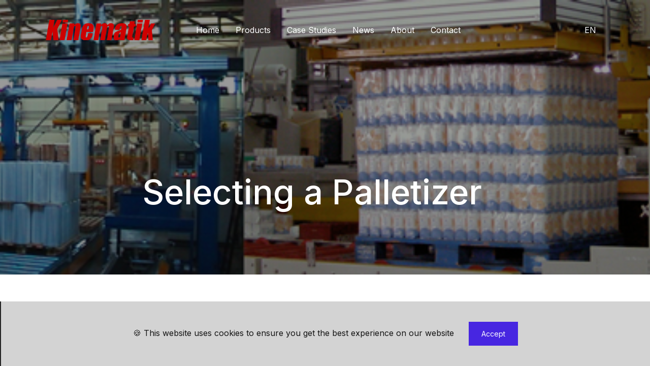

--- FILE ---
content_type: text/html; charset=utf-8
request_url: https://www.kinematik.eu/en/news/selecting-palletizer
body_size: 3474
content:
<!DOCTYPE html>

<!--<![endif]-->

    <!-- route language code-->

<html lang="en">
<head>
    <!--
    MetaData
    =============================================
    -->

    <meta charset="utf-8">
    <meta http-equiv="X-UA-Compatible" content="IE=edge">
    <meta name="viewport" content="width=device-width, initial-scale=1">
    <meta name="author" content=Kinematik SA Machinery Manufacturing />
    <meta name="msvalidate.01" content="52AF7A35EC0FA51E23278CB5A2090A33" />
    
    <meta name="description" content="A start-up guide for selecting the right palletizer for your packaging application." />
    <meta name="keywords" content="selecting palletizer, select palletizer, palletizer, layer palletizer, robotic palletizer, palletizing, Kinematik, Kinematik SA, Kinematik Machinery Manufacturing" />
    <!-- open graph -->
    <meta property="og:url" content="https://www.kinematik.eu/en/news/selecting-palletizer" />
    <meta property="og:type" content="website" />
    <meta property="og:title" content="Selecting a Palletizer" />
    <meta property="og:description" content="What type of palletizer do you actually need and what are the basic criteria for selecting the right palletizer for your application." />
    <meta property="og:image" content="https://kinematik.eu/content/images/news/images/palletizer-guide.jpg" />

    <!--
    Document Title
    =============================================
    -->
    <title>Selecting a Palletizer - Kinematik</title>

    <!--
    Favicons
    =============================================
    -->
    <link rel="apple-touch-icon" sizes="180x180" href="/content/images/favicons/apple-touch-icon.png">
    <link rel="icon" type="image/png" sizes="32x32" href="/content/images/favicons/favicon-32x32.png">
    <link rel="icon" type="image/png" sizes="16x16" href="/content/images/favicons/favicon-16x16.png">
    <link rel="manifest" href="/content/images/favicons/site.webmanifest">
    <link rel="mask-icon" href="/content/images/favicons/safari-pinned-tab.svg" color="#5bbad5">
    <meta name="msapplication-TileColor" content="#2d89ef">
    <meta name="theme-color" content="#ffffff">

    <!--
    Stylesheets
    =============================================
    -->
    <!-- Default stylesheets-->
    <!-- Libs CSS -->
    <link rel="stylesheet" href="/content/css/libs.bundle.css" />

    <!-- Main CSS -->
    <link rel="stylesheet" href="/content/css/index.bundle.css" />

    <!-- Global site tag (gtag.js) - Google Analytics -->
    <script async src="https://www.googletagmanager.com/gtag/js?id=UA-59564689-1"></script>
    <script>
        window.dataLayer = window.dataLayer || [];
        function gtag() { dataLayer.push(arguments); }
        gtag('js', new Date());

        gtag('config', 'UA-59564689-1');
    </script>

    <!-- Cookie Banner -->
    <link rel="stylesheet" href="/scripts/js/cookie-banner.css">
    <script async src="/scripts/js/cookie-banner.js"></script>

</head>
<body>
    <!-- Navigation -->
    <nav id="mainNav" class="navbar navbar-expand-lg navbar-sticky navbar-dark">
        <div class="container">
            <a href="https://www.kinematik.eu/en" class="navbar-brand"><img src="/content/images/kinematik-logo.png" alt="Kinematik SA Machinery Manufacturing logo"></a>

            <!-- secondary -->
            <ul class="navbar-nav navbar-nav-secondary order-lg-3">
                <li class="nav-item d-lg-none">
                    <a class="nav-link nav-icon" href="" role="button" data-bs-toggle="collapse" data-bs-target="#userNav"
                       aria-expanded="false">
                        EN
                    </a>
                </li>
                <li class="nav-item d-none d-lg-block dropdown dropdown-hover">
                    <a class="nav-link dropdown-toggle" href="#" id="navbarDropdown-1" role="button" data-bs-toggle="dropdown"
                       aria-expanded="false">
                        EN
                    </a>
                    <ul class="dropdown-menu dropdown-menu" aria-labelledby="navbarDropdown-1">
                        <li><a class="dropdown-item" href='/en/news/selecting-palletizer'>EN</a></li>
                        <li><a class="dropdown-item" href='/el/nea/epilegontas-paletopoiiti'>ΕΛ</a></li>
                    </ul>
                </li>
                <li class="nav-item d-lg-none">
                    <a class="nav-link nav-icon" href="" role="button" data-bs-toggle="collapse" data-bs-target="#navbar"
                       aria-controls="navbar" aria-expanded="false" aria-label="Toggle navigation">
                        <span class="bi bi-list"></span>
                    </a>
                </li>
            </ul>

            <!-- primary -->
            <div class="collapse navbar-collapse" id="navbar" data-bs-parent="#mainNav">
                <ul class="navbar-nav">
                    <li class="nav-item">
                        <a class="nav-link" href="/en">Home</a>
                    </li>
                    <li class="nav-item">
                        <a class="nav-link" href="/en/products">Products</a>
                    </li>
                    <li class="nav-item">
                        <a class="nav-link" href="/en/case-studies">Case Studies</a>
                    </li>
                    <li class="nav-item">
                        <a class="nav-link" href="/en/news">News</a>
                    </li>
                    <li class="nav-item">
                        <a class="nav-link" href="/en/about">About</a>
                    </li>
                    <li class="nav-item">
                        <a class="nav-link" href="/en/contact">Contact</a>
                    </li>
                </ul>
            </div>

            <!-- mobile user menu -->
            <div class="collapse account-collapse" id="userNav" data-bs-parent="#mainNav">
                <ul class="navbar-nav">
                    <li><a class="dropdown-item text-white" href='/en/news/selecting-palletizer'>EN</a></li>
                    <li><a class="dropdown-item text-white" href='/el/nea/epilegontas-paletopoiiti'>ΕΛ</a></li>
                </ul>
            </div>
        </div>
    </nav>

    <!-- Content Area Start -->
    <!-- Header Section Start -->
    <header id="header">
        
    </header>
    <!-- Header Section End -->
    <!-- Main Section Start -->
    <main>
        



<!-- post -->
<section class="bg-black inverted overflow-hidden">
    <div class="d-flex flex-column py-15 container min-vh-75 level-3">
        <div class="row justify-content-center mt-auto">
            <div class="col-lg-10 col-xl-8">
                <h1 class="display-1">Selecting a Palletizer</h1>
            </div>
        </div>
    </div>
    <span style="background-image: url('/content/images/news/images/palletizer-guide.jpg')"
          class="background background-overlay" data-top-top="transform: translateY(0%);"
          data-top-bottom="transform: translateY(10%);"
          aria-label="">
    </span>
</section>
<section class="py-5 py-xl-10">
    <div class="container">
        <div class="row justify-content-center">
            <div class="col-lg-10 col-xl-8">
                <p class="lead text-secondary">
                    
            Kinematik offers the widest range of palletizing machinery covering almost all palletizing application.<br>            
            Our experienced team has created the following guide to help you start-up and organize your selection criteria for palletizing machines.<br>
            Starting from determining what is a palletizing machine, to all the possible types of palletizers and the recent developments on palletizing technology.
            
      
                </p>
                <p class="fs-sm text-muted">
                    
      27/04/2012
    
                </p>
            </div>
        </div>
    </div>
</section>
<!-- product links -->
    <section class="py-15 py-xl-20 bg-light">
        <div class="container">
            <div class="row align-items-end mb-5">
                <div class="col-lg-8">
                    <h2 class="fw-light">Links</h2>
                </div>
            </div>
            <div class="row justify-content-between">
                <div class="col">
                    <ul class="list-unstyled">
                            <li class="mt-1">
                                <a href="/en/guides/palletizer-selection-guide" class="card bg-white card-hover-border" target="_self">
                                    <div class="card-body py-4">
                                        <div class="row align-items-center g-2 g-md-4 text-center text-md-start">
                                            <div class="col-md-9">
                                                <p class="fs-lg mb-0">Palletizer Selection Guide</p>
                                            </div>
                                        </div>
                                    </div>
                                </a>
                            </li>
                            <li class="mt-1">
                                <a href="/en/products/packaging-palletizing-technology" class="card bg-white card-hover-border" target="_self">
                                    <div class="card-body py-4">
                                        <div class="row align-items-center g-2 g-md-4 text-center text-md-start">
                                            <div class="col-md-9">
                                                <p class="fs-lg mb-0">Packaging and Palletizing Technology</p>
                                            </div>
                                        </div>
                                    </div>
                                </a>
                            </li>
                    </ul>
                </div>
            </div>
        </div>
    </section>

    </main>
    <!-- Main Section End -->
    <!-- Footer Section Start -->
    <footer class="py-10 bg-dark inverted">
        <div class="container">
            <div class="row g-0 g-lg-6 text-secondary">
                <div class="col-lg-6 text-lg-end order-lg-2">
                    <ul class="list-inline">                        
                        <li class="list-inline-item display-6" ><a href="https://www.linkedin.com/company/kinematik-machinery-manufacturing" target="_blank"><i class="bi bi-linkedin"></i></a></li>
                        <li class="list-inline-item display-6 ms-3"><a href="https://twitter.com/KinematikSA" target="_blank"><i class="bi bi-twitter"></i></a></li>
                        <li class="list-inline-item display-6 ms-3"><a href="https://facebook.com/kinematik" target="_blank"><i class="bi bi-facebook"></i></a></li>
                        <li class="list-inline-item display-6 ms-3"><a href="https://www.youtube.com/channel/UCqsygxKBlRdmYw5G2dFJ3Ww" target="_blank"><i class="bi bi-youtube"></i></a></li>
                    </ul>
                </div>
                <div class="row">
                    <div class="col">
                        <hr>
                    </div>
                </div>
                <div class="col-lg-6 order-lg-1">
                    <p>&copy; 2026 - <light>Kinematik SA Machinery Manufacturing</light></p>
                </div>
            </div>
        </div>
    </footer>
    <!-- Footer Section End -->
    <!-- Cookie Banner -->
    <div id="cb-cookie-banner" class="alert alert-dark text-center mb-0" role="alert">
        &#x1F36A; This website uses cookies to ensure you get the best experience on our website
        <!--<a href="#" target="blank">Learn more</a>-->
        <button type="button" class="btn btn-primary btn-sm ms-3" onclick="window.cb_hideCookieBanner()">
            Accept
        </button>
    </div>
    <!-- End of Cookie Banner -->
    <!--
    JavaScripts
    =============================================
    -->
    <script src="/scripts/js/vendor.bundle.js"></script>
    <script src="/scripts/js/index.bundle.js"></script>

</body>
</html>